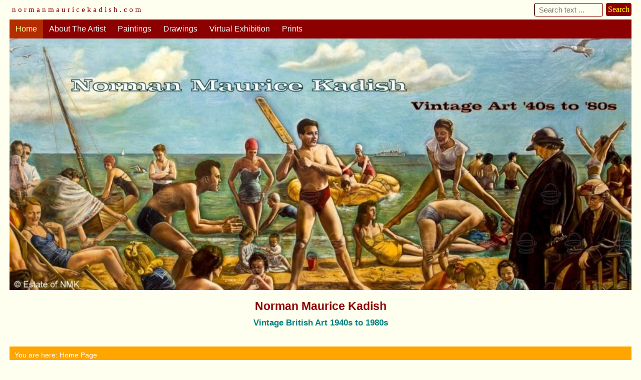

--- FILE ---
content_type: text/html; charset=UTF-8
request_url: https://normanmauricekadish.com/
body_size: 1650
content:
<!--if Reader, redirect to temp page instead of home page-->


<!DOCTYPE html>
<html>
<head>
<meta name="keywords" content="norman, maurice, kadish">
<meta name="viewport" content="width=device-width, initial-scale=1">
<link rel="stylesheet" type="text/css" href="https://normanmauricekadish.com/e2/index.php/_style/style">
<style>html {scroll-behavior: smooth;}
</style>
</head>

<div>
</div>

<div>
<form method="post" action="https://normanmauricekadish.com/e2/index.php"  >
<div class='hiddenFields'>
<input type="hidden" name="ACT" value="29" />
<input type="hidden" name="RES" value="20" />
<input type="hidden" name="meta" value="fEm8ApyZKKZEWPU63ENmko+2KqT3R6W7G7HydBMFqAy65FZV/HDv0/AuCP1d/uOjAU5qvMAxplK68VvFHEWb6Bt7VnzgUytEkXNern85JFTIDE9LvDF4hORf/rMEkyhB/[base64]/JeeIA45AK5/HVEWAOjAYMVeYB82JR9chm8Cy+QA6HHA7OuhD4MQXMjDObecPFRKBVnfqRkSDHojcHLspSl+hW3Efhz9fr9Rvdmo/387ohfurxxNrpevnPutcn/tkIM3TKT9eeIA==" />
<input type="hidden" name="site_id" value="1" />
<input type="hidden" name="csrf_token" value="17367325a02c6acd75c0d37449be0d627a6425d2" />
</div>


<!--NOT |site_map |contact_us Assuming ALL channels-->
<!--<div class="search-container">-->
    <div class="search">
    <button type="submit">Search</button>
<!--Search icon -->
<!--<button type="submit"><img src="https://normanmauricekadish.com/lens.png"/></button>-->
<!-- search text box -->
    <input type="text" name="keywords" id="keywords" value="" size="13" maxlength="35" placeholder=" Search text ...">
<!--   <button type="submit">Search</button>-->
    </div>
</form>
</div>

<body>
<a id="top"></a>
<header>

<div class="url-1">
n o r m a n m a u r i c e k a d i s h . c o m
</div>

<div class="topnav" id="myTopnav">
<!--  <a href="https://normanmauricekadish.com/e2/index.php/home"/>Home</a>-->
  <a style="background-color: #b32d00; color: #ffff99;">Home</a>
  <a href="https://normanmauricekadish.com/e2/index.php/artist/introduction">About The Artist</a>
  <a href="https://normanmauricekadish.com/e2/index.php/paintings/paintings-gallery">Paintings</a>
  <a href="https://normanmauricekadish.com/e2/index.php/drawings/drawings-gallery">Drawings</a>
  <a href="https://normanmauricekadish.com/e2/index.php/exhibition/guide">Virtual Exhibition</a>
  <a href="https://normanmauricekadish.com/e2/index.php/prints/prints">Prints</a>
  <!--if Super-Admin, add "Test Page" to menu-->
  
  <!--if member, add "Test Page" to menu-->
  
  <a href="javascript:void(0);" class="icon" onclick="myFunction()">&#9776;</a>
</div>

</header>

<script>
/* Toggle between adding and removing the "responsive" class to topnav when the user clicks on the icon */
function myFunction() {
  var x = document.getElementById("myTopnav");
  if (x.className === "topnav") {
    x.className += " responsive";
  } else {
    x.className = "topnav";
  }
}
</script>



<head>
<title>Home Page</title>
<meta name="keywords" content="norman, maurice, kadish">
</head>

<img class="responsive" style="padding-bottom: 20px"
src="https://normanmauricekadish.com/e2/images/uploads/home/home-banner.jpg"
title="Britain by the Sea (detail)
&copy; Estate of Norman Maurice Kadish"
alt="Britain by the Sea (detail)
&copy; Estate of Norman Maurice Kadish">


<h1 style="text-align: center; margin-bottom:0px;">Norman Maurice Kadish</h1>
<h4>Vintage British Art 1940s to 1980s</h4>
<br />

<!-- time is GMT!!! -->
<!---->

<!-- orange line -->
<div class="breadcrumbs">You are here: Home Page</div>

<footer>
<!--  <br /><div class="example"></div>-->
<br />
<div  class="footer">

<div>
  <p class="alignlefttop">
    <a style="background-color: darkred; color: yellow; text-decoration :none;"
    href="https://normanmauricekadish.com/e2/index.php/contact">
    CONTACT US
    </a>
  </p>

  <p class="alignrighttop">
    <a style="background-color: darkred; color: yellow; text-decoration :none;"
    href="https://normanmauricekadish.com/e2/index.php/sitemap/sitemap">
    SITE MAP
    </a>
  </p>
</div>
<div style="clear: both;"></div>

<div>
  <p class="alignleft">
    Site &copy; 2022 - 2026 Estate of Norman Maurice Kadish
  </p>
  <p class="alignright">All rights reserved</p>
</div>

<div style="clear: both;"></div>

<div>
  <p class="alignleft">
    Image photography by Lucy Millson-Watkins
  </p>
</div>

<div style="clear: both;"></div>

<div>
  <p class="alignleftbottom">
    Designed by
      <a style="background-color: darkred; color: yellow; text-decoration :none;"
      href="https://www.coppercode.net">
      coppercode
      </a>
  </p>

  <p class="alignrightbottom">
    <a href="#top" style="background-color: darkred; color: yellow; text-decoration :none;">
      Back to Top
    </a>
  </p>
</div>
<div style="clear: both;"></div>

</div>
</footer>

<br />

</body>
</html>


<!-- disable right click on images -->
<script>
  document.oncontextmenu = function(hide)
  {
  var target = (typeof hide !="undefined")? hide.target: event.srcElement
  if (target.tagName == "IMG" || (target.tagName == 'A' && target.firstChild.tagName == 'IMG'))
  return false
  }
</script>


--- FILE ---
content_type: text/css;charset=UTF-8
request_url: https://normanmauricekadish.com/e2/index.php/_style/style
body_size: 4375
content:
@charset "ISO-8859-1";

body
{
  margin: 0; padding: 0; border: 0; background-color: #FFFFEF;
  text-align: justify; margin-left: 1.5%; margin-right: 1.5%;
  font-weight: normal; font-family: Verdana, Arial, Helvetica, sans-serif;
  font-size: 0.94em; color: #800000; color: darkred; color: #000066;
}
.smallnote {font-size: 0.8em;}

.h1changefont {font-size: 0.8em; font-weight: normal;}

* {box-sizing: border-box;}

.fill {object-fit: fill;}/*This is default. The image is resized to fill the given dimension.
If necessary, the image will be stretched or squished to fit*/
.contain {object-fit: contain;}/*The image keeps its aspect ratio, but is resized to fit within the given dimension*/
.cover {object-fit: cover;}/*The image keeps its aspect ratio and fills the given dimension. The image will be clipped to fit*/
.none {object-fit: none;}/*The image is not resized*/
.scale-down {object-fit: scale-down;}/*the image is scaled down to the smallest version of none or contain*/

.captions {text-align: left; font-style: italic;}
.captionscentre {text-align: center;}

ul.no-bullets {list-style-type: none; margin: 0; padding: 0;}

ul.teal {margin-left: 0px; margin-top: -8px;}

li.menu {margin-bottom: -10px;}
li.red {margin-left: -5px; margin-top: 0px; margin-bottom: -5px; color: red;}
li.crimson {margin-left: -5px; margin-top: -4px; margin-bottom: -5px;}
li.teal {margin-left: -5px; margin-top: -8px; margin-bottom: -5px;}
li.green {margin-left: 10px; margin-top: -5px;}
li.orange {margin-left: 25px; margin-top: -15px; margin-bottom: -5px;}
li.gray {color:darkblue;}
li.indent {margin-left: -5px; padding: 0;}
li.indent2 {margin-left: 15px; margin-top: -15px; padding: 0;}
li.indent3 {margin-left: 70px; padding: 0;}

/* Create three unequal columns that float next to one another */
/*
.column {
  float: left;
  padding: 0px;
}

.left
{
 width: 74%;
}

.middle
{
  width: 1%;
}

.right
{
  width: 25%;
  margin-top: 0px;
}
*/

.column-left
{ float: left;
  padding: 0px;
  width: 74%;
}

.column-middle
{ float: left;
  padding: 0px;
  width: 1%;
}

.column-right
{ float: left;
  padding: 0px;
  width: 25%;
  margin-top: 0px;
}

/* Clear floats after the columns */
.row:after {
  content: "";
  display: table;
  clear: both;
}

figure
{
  float: left;
  width: 100%;
  font-size: smaller;
  text-indent: 0;
  margin-top: 0em;
  margin-right: 1em;
  margin-bottom: 0em;
  margin-left: 0em;
  padding: 0;
  width: 230px;
}

img {
    float: left;
    width:  200px;
    height: auto;
    object-fit: cover;
    padding-bottom: 5px;
}

figcaption
{
  color: darkred;
  padding-top: 5px;
  padding-bottom: 8px;
  text-align: center;
  font-weight: 600;
}

@media screen and (max-width: 600px)
{
  figcaption
  {
   font-size: smaller;
  }
}

.figcaption1
{
  color: darkred;
  padding-top: 5px;
  padding-bottom: 8px;
  text-align: center;
  font-weight: 600;
  font-size: 12px;
}

@media only screen and (min-width: 650px) {
  div.figcaption1 {font-size: smaller;}
}

.copyright {font-size: smaller;}

  div.single-img {
  margin:0px;
  border: 0px;
  float: left;
  width: 180px;
  padding-top:0px;
  padding-right:10px;
  text-align: center;
  font-size: 12px;
  }

  div.single-img img {
    width: 100%;
    height:250px;
    object-fit:cover;  object-fit:contain;
  }

/*
  div.desc1 {
    padding: 10px;
    text-align: center;
    font-size: 12px;
  }
*/

/* Styling of forms (basically, Contacts Page)*/

/* Style inputs, select elements and textareas */
input [type=text], select, textarea
{
 width: 100%;
 padding: 12px;
 border: 1px solid #ccc;
 border-radius: 4px;
 box-sizing: border-box;
 resize: vertical;
}

/* Style the label to display next to the inputs */
label {
 padding: 12px 12px 12px 0;
 display: inline-block;
}

/* Style the submit button */
input[type=submit] {
 background-color: darkred;
 color: yellow;
 padding: 10px 10px;
 border: none;
 border-radius: 4px;
 cursor: pointer;
 float: left;
 font-family: verdana;
 font-weight: normal;
 font-size: 14px;
}

/*search button*/
.search button
{
  float: right;
  padding: 4px;
  margin-top: 6px;
  margin-bottom: 6px;
  margin-right: 0px;
  margin-left: 2px;
  border: none;
  cursor: pointer;
  background-color: darkred;
  color: yellow;
  border-radius: 4px;
  font-family: verdana;
  font-weight: normal;
  font-size: 16px;
}

/*search text box*/
.search input[type=text] {
  font-size: 15px;
  border-width: 1px;
  border-color: darkred;
  border-radius: 4px;
  float: right;
  padding: 4px;
  margin-top: 6px;
  margin-bottom: 6px;
  margin-right: 4px;
  margin-left: 0px;
  background-color: ivory;
  color: darkred;
  max-width: 286px;
}

/* image width of page [home page] */
.responsive {width: 100%; height: auto;}

.alignlefttop {float: left; padding-top: 0px; padding-right: 2px; padding-bottom: 1px; padding-left: 2px;}
.alignrighttop {float: right; padding-top: 0px; padding-right: 2px; padding-bottom: 1px; padding-left: 2px;}
.alignleft {float: left; padding-top: 1px; padding-right: 2px; padding-bottom: 0px; padding-left: 2px;}
.alignright {float: right; padding-top: 1px; padding-right: 2px; padding-bottom: 0px; padding-left: 2px;}
.alignleftbottom {float: left; padding-top: 0px; padding-right: 2px; padding-bottom: 0px; padding-left: 2px;}
.alignrightbottom {float: right; padding-top: 0px; padding-right: 2px; padding-bottom: 0px; padding-left: 2px;}

.footer
{
font-family: Verdana, Arial, Helvetica, sans-serif;
font-weight: lighter;
font-size: 0.72em;
background-color: darkred;
color: white;
padding: 3px;
}

/* Extra small devices (phones, 600px and down) */
@media only screen and (max-width: 600px)
{.footer {font-weight: 500;}}

/* Small devices (portrait tablets and large phones, 600px and up) */
@media only screen and (min-width: 600px)
{.footer {font-weight: normal;}}

/*NEEDS CHANGE, CAREFULLY!!!*/
p {padding:0px; margin:0px;}
/*ABOVE NEEDS CHANGE, CAREFULLY!!!*/

.a {text-align: left; text-decoration: none; text-transform: uppercase; font-size: 0.9em;
  letter-spacing: 1px;font-weight: bolder; background-color: #FFFFEF;}

a.rightlink {float: right;}

a:link {text-decoration: none; color: darkred;}
a:visited {text-decoration: none; color: darkred;}
a:hover {text-decoration: underline; color: darkred;}
a:active {text-decoration: underline; color: darkred;}

h1 {font-size: 1.5em; padding: 0; border: 0; color: #054c2e; color: darkred; margin-left: auto; margin-top: 10px; margin-bottom: -5px; margin-right: auto; text-align: left;}
h2 {font-size: 1.4em; text-transform: uppercase; color: purple; text-align: left; margin-top: 0; margin-bottom: 0;}
h3 {font-size: 1.2em; font-weight: bold; color: #08158E; text-transform: uppercase; text-align: left; padding: 0px; margin: 0px;}
h4 {font-size: 1.1em; color: teal; font-weight: bold; text-align: center; padding: 0px; margin: 10px 0px;}
h5 {font-size: 1.0em; color: black; font-weight: normal; text-align: center; padding: 0px; margin: 0px; margin-top: 5px;}
h6 {font-size: 0.9em; text-align: center; color: darkblue; font-weight: bold; margin-top: 0;}

a.orange {text-align: center; text-decoration: none; text-transform: none; font-size: 1em; letter-spacing: 1px;
  font-weight: bold; color:orange; margin-left: 35px;}

a.blue {text-align: center; text-decoration: none; text-transform: none; font-size: 1em; letter-spacing: 1px;
    font-weight: bold; color: #000099; margin-left: 35px;}

.orange {font-weight: normal;}

.orange a:hover {text-decoration: underline;}

li.orange {color:orange;}

li.green {color:green;}

a.green {text-align: center; text-decoration: none; text-transform: none; font-size: 1em; letter-spacing: 1px;font-weight: normal; color:green;}

.url-1
{
padding: 5px;
margin-top: 6px;
margin-bottom: 6px;
margin-right: 0px;
margin-left: 0px;
background-color: ivory;
color: darkred;
text-align: left;
float: left;
font-family: verdana;
font-size: 1em;
}

/*TOPNAV CODE START*/
.topnav {margin-left: 0; margin-right: 0%; width: 100%;}
.topnav1 {margin-left: 0; margin-right: 0%; margin-bottom: -20px; width: 100%;}
.topnav2 {margin-left: 0; margin-right: 0%; margin-bottom: -20px; width: 100%;}

/* Hide the link that should open and close the topnav on small screens */
.topnav3 .icon {display: none;}

/* Style the links inside the navigation bar */
.topnav3 a
{
  float: left;   float: none;
  display: block;
  color: #995c00;
  background-color: #ffebcc;
  text-align: left;
  padding: 8px;
  text-decoration: none;
  font-size: 14px;
}

.topnav3 a:hover
{
  background-color: #ffa500;
  color: yellow;
}

/*puts links into one column*/
@media screen and (max-width: 600px)
{
  .topnav3 a
  {
    float: none;
    display: block;
    text-align: left;
    width: 100%;
    margin: 0;
    padding: 10px;
    font-size: 12px;
  }
}

/*puts links into one column*/
@media screen and (max-width: 600px)

{
  .topnav .search-container {
    float: none;
  }
  .topnav a
  {
    float: none;
    display: block;
    text-align: left;
    width: 100%;
    margin: 0;
    padding: 14px;
  }
}

/*puts links into one column*/
@media screen and (max-width: 600px)
{
  /*.topnav1 .search-container {
    float: none;
  }*/
  .topnav1 a
  {
    float: none;
    display: block;
    text-align: left;
    width: 100%;
    margin: 0;
    padding: 14px;
  }
}

/*start of topnavbar code*/
.topnav
{
/*position: fixed;*//*to fix navigation bar*/
  margin-left: 0%;
  margin-right: 0%;
  width: 100%;
  background-color: darkred;
  overflow: hidden;
}

/* Style the links inside the navigation bar */
.topnav a
{
  float: left;
  display: block;
  color: #f2f2f2;
  background-color: darkred;
  text-align: center;
  padding: 10px 12px;
  text-decoration: none;
  font-size: 16px;
}

.topnav1
{
/*position: fixed;*//*to fix navigation bar*/
  margin-left: 0%;
  margin-right: 0%; margin-bottom: -20px;
  width: 100%;
  background-color: #FFFFEF;
  overflow: hidden;
}

/* Style the links inside the navigation bar */
.topnav1 a
{
  float: left;
  display: block;
  color: #663d00;
  background-color: #ffd699;
  text-align: center;
  padding: 0px 24px 0px 0px;
  text-decoration: none;
  text-transform: capitalize;
  font-size: 14px;
  font-weight: normal;
  font: verdana;
  padding: 10px 12px;
}

.topnav2
{
/*position: fixed;*//*to fix navigation bar*/
  margin-left: 0%;
  margin-right: 0%;
  width: 100%;
  background-color: #FFFFEF;
  overflow: hidden;
}

.topnav2 a
{
  float: left;
  display: block;
  color: #000099;
  background-color: #FFFFEF;
  text-align: left;
  padding: 0px 24px 0px 0px;
  text-decoration: none;
  text-transform: none;
  font-size: 14px;
  font-weight: bold;
  font-family: Arial, Helvetica, sans-serif;
  margin-top: 0px;
  margin-bottom: 0px;
}

.topnav2 a:hover {background-color: #FFFFEF; color: blue;}

/* Hide the link that should open and close the topnav on small screens */
.topnav .icon {display: none;}

/* Hide the link that should open and close the topnav on small screens */
.topnav1 .icon {display: none;}

/* Hide the link that should open and close the topnav on small screens */
.topnav2 .icon {display: none;}

.topnav a:hover {background-color: red; color: yellow;}

/* Add a teal [w3c dark] background on topnav links on hover */
.topnav1 a:hover {background-color: #ffa500; color: yellow;}

/* When the screen is less than 600 pixels wide, hide all links, except for the first one ("Home").
Show the link that contains should open and close the topnav (.icon) */
/*@media screen and (max-width: 600px)*/

/*@media screen and (max-width: 450px)*/
@media screen and (max-width: 600px)
{
 .topnav a:not(:first-child), .dropdown .dropbtn
 {
   display: none;
 }
 .topnav a.icon {
   float: right;
   display: block;
 }
}

/*@media screen and (max-width: 450px)*/
@media screen and (max-width: 600px)
{
 .topnav1 a:not(:first-child), .dropdown .dropbtn
 {
   display: none;
 }
 .topnav1 a.icon {
   float: right;
   display: block;
 }
}

/*@media screen and (max-width: 450px)*/
@media screen and (max-width: 600px)
{
 .topnav2 a:not(:first-child), .dropdown .dropbtn
 {
   display: none;
 }
 .topnav2 a.icon {
   float: right;
   display: block;
 }
}

/* The "responsive" class is added to the topnav with JavaScript when the user clicks on the icon.
This class makes the topnav look good on small screens (display the links vertically instead of horizontally) */
/*@media screen and (max-width: 600px)*/

@media screen and (max-width: 450px)
{
 .topnav.responsive {position: relative;}
 .topnav.responsive a.icon {
   position: absolute;
   right: 0;
   top: 0;
 }
 .topnav.responsive a {
   float: none;
   display: block;
   text-align: left;
 }
}

@media screen and (max-width: 450px)
{
 .topnav1.responsive {position: relative;}
 .topnav1.responsive a.icon {
   position: absolute;
   right: 0;
   top: 0;
 }
 .topnav1.responsive a {
   float: none;
   display: block;
   text-align: left;
 }
}

@media screen and (max-width: 450px)
{
 .topnav2.responsive {position: relative;}
 .topnav2.responsive a.icon {
   position: absolute;
   right: 0;
   top: 0;
 }
 .topnav2.responsive a {
   float: none;
   display: block;
   text-align: left;
 }
}
/*end of topnavbar code*/

/* Floating column for labels: 25% width */
.col-25 {
 float: left;
 width: 25%;
 margin-top: 6px;
}

/* Floating column for inputs: 75% width */
.col-75 {
 float: left;
 width: 75%;
 margin-top: 6px;
}

/* Responsive layout - when the screen is less than 450px wide,
make the two columns stack on top of each other instead of next to each other */
@media screen and (max-width: 450px) {
 .col-25, .col-75, input[type=submit] {
   width: 100%;
   margin-top: 0;
 }
}

/*puts links into one column*/
/*@media screen and (max-width: 600px)*/
@media screen and (max-width: 708px)
{
  .topnav .search-container {
    float: none;
  }
  .topnav a {
    float: none;
    display: block;
    text-align: left;
    width: 100%;
    margin: 0;
    padding: 14px;
  }
}

/*puts links into one column*/
@media screen and (max-width: 600px)
{
  .topnav1 a {
    float: none;
    display: block;
    text-align: left;
    width: 100%;
    margin: 0;
    padding: 14px;
  }
}

/*puts links into one column*/
@media screen and (max-width: 600px)
{
  .topnav2 a/*, .topnav input[type=text], .topnav .search-container button*/ {
    float: none;
    display: block;
    text-align: left;
    width: 100%;
    margin: 0;
    padding: 14px;
  }
}
/*TOPNAV CODE END*/

.breadcrumbs {background-color: orange; padding: 10px; font-size: 0.9em; color: white; margin-top: 10px;}

.alignleft {float: left; padding-left: 2px; padding-top: 1px; padding-bottom: 1px;
  margin-left:4px; margin-top: 1px; margin-bottom: 1px;}
.alignright {float: right; padding-right: 1px; padding-top: 1px; padding-bottom: 1px;
  margin-right:4px; margin-top: 1px; margin-bottom: 1px;}
.alignlefttop {float: left; padding-left: 2px; padding-top: 1px; padding-bottom: 1px;
  margin-left:4px; margin-top: 4px; margin-bottom: 1px;}
.alignrighttop {float: right; padding-right: 1px; padding-top: 1px; padding-bottom: 1px;
  margin-right:4px; margin-top: 4px; margin-bottom: 1px;}
.alignleftbottom {float: left; padding-left: 2px; padding-top: 1px; padding-bottom: 1px;
  margin-left:4px; margin-top: 1px; margin-bottom: 4px;}
.alignrightbottom {float: right; padding-right: 1px; padding-top: 1px; padding-bottom: 1px;
  margin-right:4px; margin-top: 1px; margin-bottom: 4px;}

/*p {padding:0; margin-top:5px; margin-bottom:5px;}/*NEEDS CHANGE, CAREFULLY!!!*/
p {padding:0px; margin:0px;}
/*ABOVE NEEDS CHANGE, CAREFULLY!!!*/

.fixedheader {position: fixed;}

.temptext1 {text-align: center;font-size: 1.5em; text-transform: uppercase; color: darkred;}
.temptext2 {text-align: center;font-size: 1.3em; text-transform: none; color: teal;}
/*temporary highlighting of text for Syd*/
.tempcomment {font-weight: bold; color: #FF0033; background-color:#FFFF66; font-size: 1em; text-transform: none;}

/* Responsive layout - when the screen is less than 600px wide,
make the two columns stack on top of each other instead of next to each other */
@media screen and (max-width: 600px) {
 .col-25, .col-75, input[type=submit] {
   width: 100%;
   margin-top: 0;
 }
 body {font-size: 0.8em;}
}

[class*="col-"] {float: left; padding: 15px;}

.row::after {content: ""; clear: both; display: block;}

.clearfix:after {content: ""; display: table; clear: both;}

div.gallery {margin-left:  0.9%; margin-right: 0.9%; margin-top: 15px; margin-bottom: 15px; border: 0px; float: left; width: 230px;}

div.gallery img {width: 100%; height: 230px;}

div.drawings-gallery {margin-left:  0.9%; margin-right: 0.9%; margin-top: 15px; margin-bottom: 15px; border: 0px; float: left; width: 230px;}

div.drawings-gallery img {width: 100%; height: 230px;}

div.desc {padding: 10px; text-align: center; font-size: 12px;}

/* For mobile phones:*/
/*
@media only screen and (max-width: 768px) {[class*="col-"] {width: 100%;}}
*/
/* For mobile phones:*/
@media only screen and (max-width: 708px) {[class*="col-"] {width: 100%;}}

.column {float: left; width: 25%;}

@media only screen and (max-width: 500px) {.responsive {width: 100%;}}

/* ========================= */
/* Extra small devices (phones, 450px and down); background red; */
@media only screen and (max-width: 450px) {div.container img {object-fit: cover; height: 180px;} }

/* Extra small devices (phones, 450px and up); background gray; */
@media screen and (min-width: 450px) {div.container img {object-fit: cover; height: 200px;} }

/* Small devices (portrait tablets and large phones, 500px and up); background green; */
@media only screen and (min-width: 500px) {div.container img {object-fit: cover; height: 220px;} }

/* Small devices (portrait tablets and large phones, 600px and up); background darkred; */
@media screen and (min-width: 600px) {div.container img {object-fit: cover; height: 235px;} }

/* Small devices (portrait tablets and large phones, 640px and up); background yellow; */
@media only screen and (min-width: 640px) {div.container img {object-fit: cover; height: 250px;} }

/*@media screen and (max-width: 650px) {.column {width:49.99999%;} }*/

/* Small devices (portrait tablets and large phones, 650px and up); background purple; */
@media screen and (min-width: 650px) {div.container img {object-fit: cover; height: 200px;} }

/* Small devices (portrait tablets and large phones, 708px and up); background teal; */
@media screen and (min-width: 708px) {div.container img {object-fit: cover; height: 220px; } }

@media screen and (max-width: 768px) {.column {width:49.99999%;} }

/* Medium devices (landscape tablets, 768px and up); background blue; */
@media screen and (min-width: 768px) {div.container img {object-fit: cover; height: 290px;} }

/* Large devices (laptops/desktops, 880px and up); background yellow;*/
@media only screen and (min-width: 880px) {div.container img {object-fit: cover; height: 220px;} }

/* Large devices (laptops/desktops, 992px and up); background orange;*/
@media only screen and (min-width: 992px) {div.container img {object-fit: cover; height: 240px;} }

/* Extra large devices (large laptops and desktops, 1100px and up); background darkgreen; */
@media only screen and (min-width: 1100px) {div.container img {object-fit: cover; height: 260px;} }

/* Extra large devices (large laptops and desktops, 1200px and up); background pink; */
@media screen and (min-width: 1200px) {div.container img {object-fit: cover; height: 300px;} }

/* Extra large devices (large laptops and desktops, 1375px and up); background teal; */
@media screen and (min-width: 1375px) {div.container img {object-fit: cover; height: 340px;} }

/* Extra large devices (large laptops and desktops, 1550px and up); background darkred; */
@media screen and (min-width: 1550px) {div.container img {object-fit: cover; height: 350px;} }

/* Extra large devices (desktops, 1900px and up); background black; */
@media only screen and (min-width: 1900px) {div.container img {object-fit: cover; height: 400px;} }
/* ========================= */
.example {padding: 20px; color: white;}

/* Extra small devices (phones, 450px and down) */
@media only screen and (max-width: 450px) {.example {background: red;}}

/* Extra small devices (phones, 450px and up) */
@media only screen and (min-width: 450px) {.example {background: gray;}}

/* Small devices (portrait tablets and large phones, 500px and up) */
@media only screen and (min-width: 500px) {.example {background: green;}}

/* Small devices (portrait tablets and large phones, 600px and up) */
@media only screen and (min-width: 600px) {.example {background: darkred;}}

/* Small devices (portrait tablets and large phones, 640px and up) */
@media only screen and (min-width: 640px) {.example {background: yellow;}}

/* Small devices (portrait tablets and large phones, 650px and up) */
@media only screen and (min-width: 650px) {.example {background: purple;}}

/* Small devices (portrait tablets and large phones, 708px and up) */
@media only screen and (min-width: 708px) {.example {background: teal;}}

/* Medium devices (landscape tablets, 768px and up) */
@media only screen and (min-width: 768px) {.example {background: blue;}}

/* Large devices (laptops/desktops, 880px and up); background yellow;*/
@media only screen and (min-width: 880px) {.example {background: yellow;}}

/* Large devices (laptops/desktops, 992px and up) */
@media only screen and (min-width: 992px) {.example {background: orange;}}

/* Extra large devices (large laptops and desktops, 1100px and up) */
@media only screen and (min-width: 1100px) {.example {background: darkgreen;}}

/* Extra large devices (large laptops and desktops, 1200px and up) */
@media only screen and (min-width: 1200px) {.example {background: pink;}}

/* Extra large devices (large laptops and desktops, 1200px and up) */
@media only screen and (min-width: 1375px) {.example {background: teal;}}

/* Extra large devices (large laptops and desktops, 1550px and up); background darkred; */
@media only screen and (min-width: 1550px) {.example {background: darkred;}}

/* Extra large devices (desktops, 1900px and up) */
@media only screen and (min-width: 1900px) {.example {background: black;}}
/* ========================= */
/*updated 2022-09-14*/
/*updated 2025-03-20*/
